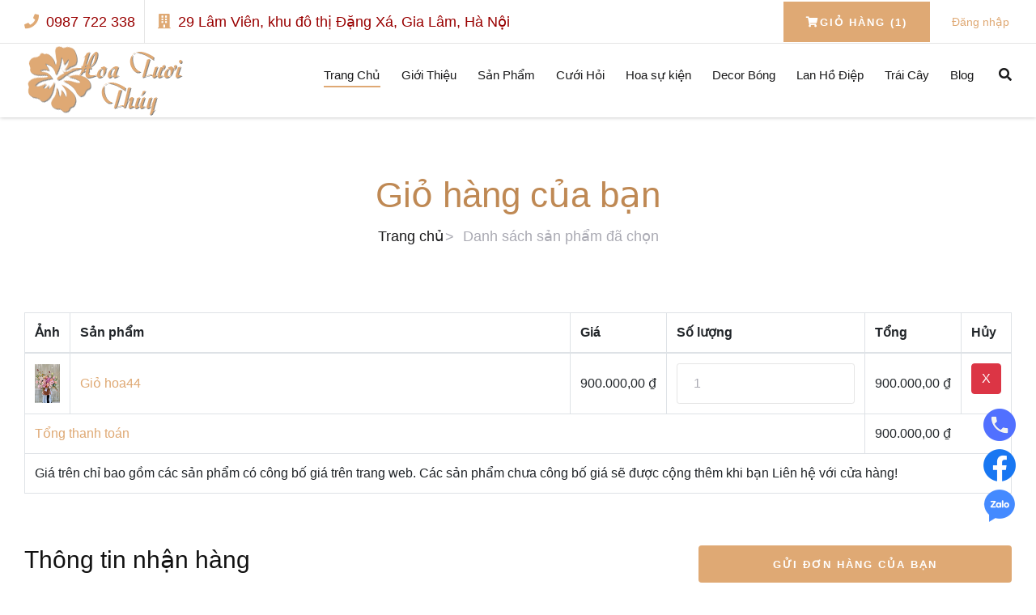

--- FILE ---
content_type: text/html; charset=utf-8
request_url: https://hoatuoithuy.vn/Home/Cart/62f8d4ef1b56e7f00217c7a9
body_size: 26054
content:
<!DOCTYPE html>
<html lang="vi">
<head>
    <meta charset="UTF-8">
    <meta name="keywords" content="Hoa, Lẵng, Cưới">
    <meta name="viewport" content="width=device-width, initial-scale=1.0">
    <meta http-equiv="X-UA-Compatible" content="ie=edge">
    <meta name="description" content="Chuyên cung cấp hoa tươi, bó hoa theo yêu cầu.">
    <meta name="author" content="Shop Hoa Tươi Thúy" />
    <meta property="og:title" content="Shop Hoa Tươi Thúy" />
    <meta property="og:description" content="Shop Hoa Tươi Thúy" />
    <meta property="og:type" content="website" />
    <meta property="og:image" content="/img/image-web.jpg" />
    <meta property="og:image:alt" content="Trang chủ" />
    <title>Hoa Tươi Thúy | Gi&#x1ECF; h&#xE0;ng</title>

    <link rel="shortcut icon" href="/img/flower.ico">
    <!-- Google Font -->
    <link href="https://fonts.googleapis.com/css?family=Lora:400,700&display=swap" rel="stylesheet">
    <link href="https://fonts.googleapis.com/css?family=Cabin:400,500,600,700&display=swap" rel="stylesheet">

    <!-- Css Styles -->
    <link rel="stylesheet" href="/lib/twitter-bootstrap/css/bootstrap.min.css" type="text/css">
    <link rel="stylesheet" href="/lib/font-awesome/css/all.min.css" type="text/css">
    <link rel="stylesheet" href="/lib/owl-carousel/owl.carousel.min.css" type="text/css">
    <link rel="stylesheet" href="/lib/owl-carousel/owl.theme.default.min.css" type="text/css">
    <link rel="stylesheet" href="/lib/magnific-popup.js/magnific-popup.min.css" type="text/css">
    <link rel="stylesheet" href="/lib/SlickNav/slicknav.min.css" type="text/css">
    <link rel="stylesheet" href="/css/style.frontend.css" type="text/css">
</head>

<body>
    

<!-- Offcanvas Menu Section Begin -->
<div class="offcanvas-menu-overlay"></div>
<div class="canvas-open">
    <i class="fas fa-bars"></i>
</div>
<div class="offcanvas-menu-wrapper">
    <div class="canvas-close">
        <i class="fas fa-times"></i>
    </div>
    <div class="search-icon  search-switch">
        <i class="fas fa-search"></i>
    </div>
    <nav class="mainmenu mobile-menu">
        <ul>
            <li class="active"><a href="/">Trang Chủ</a></li>
            <li><a href="/Home/AboutUs">Giới Thiệu</a></li>

                    <li>
                                <a href="/Home/Cat/san-pham">S&#x1EA3;n Ph&#x1EA9;m</a>
                                <ul class="dropdown">
                                            <li><a href="/Home/Cat/hoa-chuc-mung">Hoa Ch&#xFA;c M&#x1EEB;ng</a></li>
                                            <li><a href="/Home/Cat/hoa-chia-buon">Hoa Chia Bu&#x1ED3;n</a></li>
                                            <li><a href="/Home/Cat/gio-hoa">Gi&#x1ECF; Hoa</a></li>
                                            <li><a href="/Home/Cat/bo-hoa">B&#xF3; Hoa</a></li>
                                            <li><a href="/Home/Cat/binh-hoa">B&#xEC;nh Hoa</a></li>
                                            <li><a href="/Home/Cat/hop-hoa">H&#x1ED9;p Hoa</a></li>
                                            <li><a href="/Home/Cat/hoa-sap-khac">Hoa S&#xE1;p(Kh&#xE1;c)</a></li>
                                </ul>
                    </li>
                    <li>
                                <a href="/Home/Cat/cuoi-hoi">C&#x1B0;&#x1EDB;i H&#x1ECF;i</a>
                                <ul class="dropdown">
                                            <li><a href="/Home/Cat/hoa-cuoi">Hoa C&#x1B0;&#x1EDB;i</a></li>
                                            <li><a href="/Home/Cat/trap-cuoi">Tr&#xE1;p C&#x1B0;&#x1EDB;i</a></li>
                                            <li><a href="/Home/Cat/xe-hoa">Xe Hoa</a></li>
                                            <li><a href="/Home/Cat/phong-cuoi">Ph&#xF2;ng C&#x1B0;&#x1EDB;i</a></li>
                                </ul>
                    </li>
                    <li>
                                <a href="/Home/EventFlower">Hoa s&#x1EF1; ki&#x1EC7;n</a>
                    </li>
                    <li>
                                <a href="/Home/Cat/decor-bong">Decor B&#xF3;ng</a>
                                <ul class="dropdown">
                                            <li><a href="/Home/Cat/bong-cuoi">B&#xF3;ng c&#x1B0;&#x1EDB;i</a></li>
                                            <li><a href="/Home/Cat/bong-sinh-nhat">B&#xF3;ng Sinh Nh&#x1EAD;t</a></li>
                                            <li><a href="/Home/Cat/bong-khai-truong">B&#xF3;ng Khai Tr&#x1B0;&#x1A1;ng</a></li>
                                </ul>
                    </li>
                    <li>
                                <a href="/Home/Cat/lan-ho-diep">Lan H&#x1ED3; &#x110;i&#x1EC7;p</a>
                                <ul class="dropdown">
                                            <li><a href="/Home/Cat/cay-canh">C&#xE2;y C&#x1EA3;nh V&#x103;n Ph&#xF2;ng</a></li>
                                </ul>
                    </li>
                    <li>
                                <a href="/Home/Cat/trai-cay">Tr&#xE1;i C&#xE2;y</a>
                    </li>
            <li>
                <a href="/Home/Blog">Blog</a>
            </li>
            <li>
                 <a href="/Home/Cart/62f8d4ef1b56e7f00217c7a9" class="bk-btn"><i class="fas fa-shopping-cart"></i>Giỏ hàng (1) </a>
            </li>
        </ul>
    </nav>
    <div id="mobile-menu-wrap"></div>
    <div class="top-social">
        <a href="#"><i class="fab fa-pinterest" aria-hidden="true"></i></a>
<a href="#"><i class="fab fa-instagram" aria-hidden="true"></i></a>
<a href="#"><i class="fab fa-facebook" aria-hidden="true"></i></a>
<a href="#"><i class="fab fa-twitter" aria-hidden="true"></i></a>


    </div>
    <ul class="top-widget">
      <li><i class="fa fa-phone"></i> 0987 722 338</li>
      <li><i class="fa fa-envelope"></i> trinhthuyttcp@gmail.com</li>
    </ul>
</div>
<!-- Offcanvas Menu Section End -->
<!-- Header Section Begin -->
<header class="header-section">
    <div class="top-nav">
        <div class="container">
            <div class="row">
                <div class="col-lg-9">
                    <ul class="tn-left">
                      <li><i class="fa fa-phone"></i> 0987 722 338</li>
                        <li><i class="fa fa-building"></i> 29 Lâm Viên, khu đô thị Đặng Xá, Gia Lâm, Hà Nội</li>
                    </ul>
                </div>
                <div class="col-lg-2">
                    <div class="tn-right">
                        <a href="/Home/Cart/62f8d4ef1b56e7f00217c7a9" class="bk-btn"><i class="fas fa-shopping-cart"></i>Giỏ hàng (1) </a>
                    </div>
                </div>
                <div class="col-lg-1">
                    <div class="account">
                              <a style="font-size:14px" href="/Identity/Account/Login">Đăng nhập</a>
                    </div>
                    
                </div>
            </div>
        </div>
    </div>
    <div class="menu-item">
        <div class="container">
            <div class="row">
                <div class="col-lg-2 col-xl-3">
                    <div class="logo">
                        <a href="/">
                            <img src="/img/logo.png" style="width: 100%; height: 91px;" alt="">
                        </a>
                    </div>
                </div>
                <div class="col-lg-10 col-xl-9">
                    <div class="nav-menu">
                        <nav class="mainmenu">
                            <ul>
                                <li class="active"><a href="/">Trang Chủ</a></li>
                                <li><a href="/Home/AboutUs">Giới Thiệu</a></li>
                                        <li>
                                                    <a href="/Home/Cat/san-pham">S&#x1EA3;n Ph&#x1EA9;m</a>
                                                    <ul class="dropdown">
                                                                <li><a href="/Home/Cat/hoa-chuc-mung">Hoa Ch&#xFA;c M&#x1EEB;ng</a></li>
                                                                <li><a href="/Home/Cat/hoa-chia-buon">Hoa Chia Bu&#x1ED3;n</a></li>
                                                                <li><a href="/Home/Cat/gio-hoa">Gi&#x1ECF; Hoa</a></li>
                                                                <li><a href="/Home/Cat/bo-hoa">B&#xF3; Hoa</a></li>
                                                                <li><a href="/Home/Cat/binh-hoa">B&#xEC;nh Hoa</a></li>
                                                                <li><a href="/Home/Cat/hop-hoa">H&#x1ED9;p Hoa</a></li>
                                                                <li><a href="/Home/Cat/hoa-sap-khac">Hoa S&#xE1;p(Kh&#xE1;c)</a></li>
                                                    </ul>
                                        </li>
                                        <li>
                                                    <a href="/Home/Cat/cuoi-hoi">C&#x1B0;&#x1EDB;i H&#x1ECF;i</a>
                                                    <ul class="dropdown">
                                                                <li><a href="/Home/Cat/hoa-cuoi">Hoa C&#x1B0;&#x1EDB;i</a></li>
                                                                <li><a href="/Home/Cat/trap-cuoi">Tr&#xE1;p C&#x1B0;&#x1EDB;i</a></li>
                                                                <li><a href="/Home/Cat/xe-hoa">Xe Hoa</a></li>
                                                                <li><a href="/Home/Cat/phong-cuoi">Ph&#xF2;ng C&#x1B0;&#x1EDB;i</a></li>
                                                    </ul>
                                        </li>
                                        <li>
                                                    <a href="/Home/EventFlower">Hoa s&#x1EF1; ki&#x1EC7;n</a>
                                        </li>
                                        <li>
                                                    <a href="/Home/Cat/decor-bong">Decor B&#xF3;ng</a>
                                                    <ul class="dropdown">
                                                                <li><a href="/Home/Cat/bong-cuoi">B&#xF3;ng c&#x1B0;&#x1EDB;i</a></li>
                                                                <li><a href="/Home/Cat/bong-sinh-nhat">B&#xF3;ng Sinh Nh&#x1EAD;t</a></li>
                                                                <li><a href="/Home/Cat/bong-khai-truong">B&#xF3;ng Khai Tr&#x1B0;&#x1A1;ng</a></li>
                                                    </ul>
                                        </li>
                                        <li>
                                                    <a href="/Home/Cat/lan-ho-diep">Lan H&#x1ED3; &#x110;i&#x1EC7;p</a>
                                                    <ul class="dropdown">
                                                                <li><a href="/Home/Cat/cay-canh">C&#xE2;y C&#x1EA3;nh V&#x103;n Ph&#xF2;ng</a></li>
                                                    </ul>
                                        </li>
                                        <li>
                                                    <a href="/Home/Cat/trai-cay">Tr&#xE1;i C&#xE2;y</a>
                                        </li>
                                <li>
                                    <a href="/Home/Blog">Blog</a>
                                </li>
                            </ul>
                        </nav>
                        <div class="nav-right search-switch">
                            <i class="fas fa-search"></i>
                        </div>
                    </div>
                </div>
            </div>
        </div>
    </div>
</header>
<!-- Header End -->


    <div class="breadcrumb-section">
    <div class="container">
        <div class="row">
            <div class="col-lg-12">
                <div class="breadcrumb-text">
                    <h2>Giỏ hàng của bạn</h2>
                    <div class="bt-option">
                        <a href="/">Trang chủ</a>
                        <span>Danh sách sản phẩm đã chọn</span>
                    </div>
                </div>
            </div>
        </div>
    </div>
</div>

<div class="review-add">
<form action="/Home/Cart/62f8d4ef1b56e7f00217c7a9" class="ra-form" id="cart-form" method="post"><input id="Id" name="Id" type="hidden" value="62f8d4ef1b56e7f00217c7a9" />        <div class="container">
            <div class="row mb-5">
                    <div class="col">
                        <table class="table table-bordered">
                            <thead>
                                <tr>
                                    <th>Ảnh</th>
                                    <th>Sản phẩm</th>
                                    <th>Giá</th>
                                    <th>Số lượng</th>
                                    <th>Tổng</th>
                                    <th>Hủy</th>
                                </tr>
                            </thead>
                            <tbody>
                                    <tr>
                                        <td class="" style="vertical-align: middle">
                                            <a href="/Home/Detail/gio-hoa44">
                                                <img src="/img/products/Gi&#x1ECF; hoa-53.jpg" alt="product img" style="height: 48px">
                                            </a>
                                        </td>
                                        <td style="width: 100%; vertical-align: middle"><a href="/Home/Detail/gio-hoa44">Gi&#x1ECF; hoa44</a></td>
                                        <td class="text-right text-nowrap" style="vertical-align: middle;">
                                            <span>900.000,00 &#x20AB;</span>
                                        </td>
                                        <td class="" style="width: 220px; vertical-align: middle;">
                                            <input type="number" min="1" class="form-control form-control-sm quanlity-onchange" style="width: 220px; margin: 0" data-id="62f8d4ef1b56e7f00217c7a9" value="1">
                                        </td>
                                        <td class="text-right text-nowrap" data-cost="900000" style="vertical-align: middle;">900.000,00 &#x20AB;</td>
                                        <td><a class="btn btn-danger" href="/Home/RemoveItem/62f8d4ef1b56e7f00217c7a9">X</a></td>
                                    </tr>
                                <tr>
                                    <td class="text-bold" colspan="4"><a href="#">Tổng thanh toán</a></td>
                                    <td class="text-bold" colspan="2" id="totalPay">900.000,00 &#x20AB;</td>
                                </tr>
                                <tr>
                                    <td colspan="6"><span>Giá trên chỉ bao gồm các sản phẩm có công bố giá trên trang web. Các sản phẩm chưa công bố giá sẽ được cộng thêm khi bạn Liên hệ với cửa hàng!</span></td>
                                </tr>
                            </tbody>
                        </table>
                    </div>
            </div>
                <div class="row" id="disable-cart">
                    <div class="col-lg-6">
                        <h3>Thông tin nhận hàng</h3>
                        <hr />
                        <!-- Delivery -->
                        <div class="delivery">
                            <div class="form-group">
                                <input name="cartusername" id="cartusername" class="form-control" type="text" placeholder="Nhập họ và tên" required />
                            </div>
                            <div class="form-group">
                                <input name="cartphone" maxlength="20" id="cartphone" class="form-control" type="text" placeholder="Nhập số điện thoại" required />
                            </div>
                            <div class="form-group">
                                <textarea name="cartaddress" rows="6" cols="20" id="cartaddress" class="form-control" placeholder="Nhập địa chỉ đầy đủ: số nhà, tên đường, quận huyện, tỉnh thành" required></textarea>
                            </div>
                            <div class="form-group">
                                <span> Thanh toán khi nhận hàng tại nhà (COD)</span>
                                <br />
                                <span class="col-form-label">Khi quý khách "Gửi đơn hàng", "Mua hàng" có nghĩa là quý khách đã đồng ý với <a target="_blank" href="/Shop/Static/QuyDinh">các chính sách của hoatuoithuy.vn</a></span>
                            </div>
                        </div>

                    </div>

                    <div class="col-lg-4 offset-lg-2">
                        <div class="">
                            <input type="hidden" name="updatecounts" id="updatecounts" />
                                <button class="btn" style="width: 100%" type="submit">GỬI ĐƠN HÀNG CỦA BẠN</button>
                        </div>
                    </div>
                </div>
        </div>
<input name="__RequestVerificationToken" type="hidden" value="CfDJ8EPAfIaXpHBKi9p5EwqdIlYzSeStX3QGaeVsZvq6D2rn9tLv859DQMYSsIXTu-C1K_f1gXbPRsCPDIZNESPb8DFNYnGHIog9mocnzTfDW5qWB2XGJs59ilnAJ_3O6ul3TR0Q1tUEOW51_JaNXk_0KWk" /></form></div>


    <!-- Blog Section End -->
    <!-- Footer Section Begin -->
<footer class="footer-section">
    <div class="container">
        <div class="footer-text">
            <div class="row">
                <div class="col-lg-4">
                    <div class="ft-about">
                        <div class="logo">
                            <a href="#">
                                <img src="/img/logo.png" alt="">
                            </a>
                        </div>
                        <p>Hoa tặng sinh nhật, tặng hội nghị, tình yêu ...</p>
                        <div class="fa-social">
                            <a href="#"><i class="fab fa-facebook"></i></a>
                            <a href="#"><i class="fab fa-twitter"></i></a>
                            <a href="#"><i class="fab fa-tripadvisor"></i></a>
                            <a href="#"><i class="fab fa-instagram"></i></a>
                            <a href="#"><i class="fab fa-youtube-play"></i></a>
                        </div>
                    </div>
                </div>
                <div class="col-lg-3 offset-lg-1">
                    <div class="ft-contact">
                        <h6>Liên hệ chúng tôi</h6>
                        <ul>
                            <li>0987 722 338</li>
                            <li>trinhthuyttcp@gmail.com</li>
                            <li>Ms Thúy - 29 Lâm Viên, khu đô thị Đặng Xá, Gia Lâm, Hà Nội.</li>
                        </ul>
                    </div>
                </div>
                <div class="col-lg-3 offset-lg-1">
                    <div class="ft-newslatter">
                        <h6>New latest</h6>
                        <p>Đăng ký email để thông báo từ Hoa Tươi Thúy!</p>
                        <form action="#" class="fn-form">
                            <input type="text" placeholder="Email">
                            <button type="submit"><i class="far fa-paper-plane"></i></button>
                        </form>
                    </div>
                </div>
                <div class="col-lg-12" style="padding-top:10px">
                    <iframe src="https://www.google.com/maps/embed?pb=!1m18!1m12!1m3!1d3724.357280212175!2d105.94800051533204!3d21.018385693507366!2m3!1f0!2f0!3f0!3m2!1i1024!2i768!4f13.1!3m3!1m2!1s0x3135a9dbd0e9ee3d%3A0xa0dd0330352b038e!2s%C4%90i%E1%BB%87n%20Hoa%20Gia%20L%C3%A2m%20-%20Thuy%20Flower%20Academy!5e0!3m2!1svi!2s!4v1659340808540!5m2!1svi!2s" width="100%" height="450" style="border:0;" allowfullscreen="" loading="lazy" referrerpolicy="no-referrer-when-downgrade"></iframe>
                </div>
            </div>
        </div>
    </div>
    <div class="copyright-option">
        <div class="container">
            <div class="row">
                <div class="col-lg-7">
                    <ul>
                        <li><a href="#">Liên hệ</a></li>
                        <li><a href="#">Chính sách</a></li>
                        <li><a href="#">Riêng tư</a></li>
                    </ul>
                </div>
                <div class="col-lg-5">
                    <div class="co-text">
                        <p>
                            <!-- Link back to Colorlib can't be removed. Template is licensed under CC BY 3.0. -->
                            Copyright &copy; Hộ kinh doanh Trịnh Thị Thúy - MST: 0108462056 - ĐC: 29 Lâm Viên, khu đô thị Đặng Xá, Gia Lâm, Hà Nội
                            <script>document.write(new Date().getFullYear());</script> All rights reserved
                            <!-- Link back to Colorlib can't be removed. Template is licensed under CC BY 3.0. -->
                        </p>
                    </div>
                </div>
            </div>
        </div>
    </div>
</footer>
<!-- Footer Section End -->
    <!-- Search model Begin -->
    <div class="search-model">
        <div class="h-100 d-flex align-items-center justify-content-center">
            <div class="search-close-switch"><i class="fas fa-times"></i></div>
            <form class="search-model-form" method="get" action="/Home/Cat">
                <input type="text" id="search-input" name="id" placeholder="Tìm kiếm sản phẩm ...">
            </form>
        </div>
    </div>
    <a id="face" href="https://www.facebook.com/hoatuoithuy/" target="_blank">
        <img src="/img/face.png" alt="liên kết facebook" />
    </a>
    <a id="zalo" href="https://zalo.me/0987722338" target="_blank">
        <img src="/img/zalo.png" alt="liên kết Zalo" />
    </a>
    <a id="phone" href="tel:0987722338"> 
        <img src="/img/phone.png" alt="Gọi cho chúng tôi" />
    </a>
    <!-- Search model end -->
    <!-- Js Plugins -->
    <script src="/lib/jquery/jquery.min.js"></script>
    <script src="/lib/twitter-bootstrap/js/bootstrap.min.js"></script>
    <script src="/lib/magnific-popup.js/jquery.magnific-popup.min.js"></script>
    <script src="/lib/owl-carousel/owl.carousel.min.js"></script>
    <script src="/lib/SlickNav/jquery.slicknav.min.js"></script>
    <script src="/lib/scrollup/jquery.scrollUp.min.js"></script>
    <script src="/js/front.js"></script>
    
    <script src="/lib/jquery-validate/jquery.validate.min.js"></script>
<script src="/lib/jquery-validation-unobtrusive/jquery.validate.unobtrusive.min.js"></script>
<script src="/lib/jquery-validate/localization/messages_vi.min.js"></script>

    <script src="/lib/toastr.js/toastr.min.js"></script>

    <script>
        $(document).ready(function () {
            $("#cart-form").validate({
                rules: {
                    cartusername: "required",
                    cartphone: "required",
                    cartaddress: {
                        required: true,
                        minlength: 20
                    }
                },
                messages: {
                    cartusername: "Vui lòng nhập tên của bạn",
                    cartphone: "Vui lòng nhập số điện thoại",
                    cartaddress: {
                        required: "Vui lòng nhập địa chỉ",
                        minlength: "Địa chỉ cần chi tiết hơn"
                    }
                }
            });
            $("#cart-form").submit(function () {
                var s = "";
                $("#cart-form").find("input[type=number]").each(function () {
                    s = s + $(this).val() + '=' + $(this).data("id") + ';';
                });
                $("#updatecounts").val(s);
            });

            function initQuantity() {
                $('.quanlity-onchange').on('change', function() {
                    $('.quanlity-onchange').val();
                });
            }
            initQuantity();

            $('.quanlity-onchange').on('change', function() {
                $('.quanlity-onchange').val();
                var value = $(this).val();
                var productId = $(this).attr("data-id");
                $.ajax({
                    url: "/Home/updateQtyCart?qty="+value+"&id="+productId,
                    context: document.body
                }).done(function(result) {
                    if(result == 1){
                        location.reload();
                    }else {
                        window.toastr.error('Cập nhật giỏ hàng thất bại', 'Maia software');
                    }
                }).error(function() {
                    window.toastr.error('Cập nhật giỏ hàng thất bại', 'Maia software');
                });
            });
        });
    </script>

</body>

</html>









--- FILE ---
content_type: application/javascript
request_url: https://hoatuoithuy.vn/js/front.js
body_size: 3514
content:
'use strict';
(function ($) {
    $('.set-bg').each(function () {
        var bg = $(this).data('setbg');
        $(this).css('background-image', 'url(' + bg + ')');
    });

    $(".canvas-open").on('click', function () {
        $(".offcanvas-menu-wrapper").addClass("show-offcanvas-menu-wrapper");
        $(".offcanvas-menu-overlay").addClass("active");
    });

    $(".canvas-close, .offcanvas-menu-overlay").on('click', function () {
        $(".offcanvas-menu-wrapper").removeClass("show-offcanvas-menu-wrapper");
        $(".offcanvas-menu-overlay").removeClass("active");
    });

    $('.search-switch').on('click', function () {
        $('.search-model').fadeIn(400);
    });

    $('.search-close-switch').on('click', function () {
        $('.search-model').fadeOut(400, function () {
            $('#search-input').val('');
        });
    });

    $(".mobile-menu").slicknav({
        prependTo: '#mobile-menu-wrap',
        allowParentLinks: true
    });

    $(window).on('scroll', function () {
        var stickyMenu = $('.header-section');
        var pos = stickyMenu.position();
        if (stickyMenu.length) {
            var windowpos = stickyMenu.top;
            $(window).on('scroll', function () {
                var windowpos = $(window).scrollTop();
                if (windowpos > pos.top + 100) {
                    stickyMenu.addClass('is-sticky');
                    $(".canvas-open").css("position", "fixed");
                } else {
                    stickyMenu.removeClass('is-sticky');
                    $(".canvas-open").css("position", "absolute");
                }


            });
        }
    });
    $.scrollUp({
        scrollText: '<i class="fa fa-angle-up"></i>',
        easingType: 'linear',
        scrollSpeed: 900,
        animation: 'slide'
    });
    $(".hero-slider").owlCarousel({
        loop: true,
        margin: 0,
        items: 1,
        dots: false,
        smartSpeed: 1200,
        autoHeight: false,
        autoplay: true,
        mouseDrag: true,
        responsive: {
            576: {
                dots: true,
            },
        }
    });

    $(".slider-list").owlCarousel({
        items: 4,
        dots: true,
        autoplay: true,
        loop: true,
        margin: 15,
        nav: false,
        mouseDrag: true,
        responsive: {
            0: {
                items: 2,
                dots: false,
                nav: true,
                autoplay: false,
            },
            480: {
                items: 2,
                dots: false,
                nav: true,
                autoplay: false,
            },
            768: {
                items: 3,
            },
            1200: {
                items: 4
            },
        }
    });

    $(".slider-list-feedback").owlCarousel({
        loop: true,
        margin: 10,
        responsive: {
            0: {
                items: 1,
            },
            392: {
                items: 2,
            },
            768: {
                items: 3,
            },
            1200: {
                items: 4
            },
           
        }
    });
    $(".service-slider").owlCarousel({
        loop: true,
        margin: 0,
        items: 1,
        dots: true,
        autoHeight: false,
        autoplay: true,
        mouseDrag: true,
        nav: true,
    });

})(jQuery);

--- FILE ---
content_type: application/javascript
request_url: https://hoatuoithuy.vn/lib/jquery-validate/localization/messages_vi.min.js
body_size: 1151
content:
/*! jQuery Validation Plugin - v1.19.2 - 5/23/2020
 * https://jqueryvalidation.org/
 * Copyright (c) 2020 Jörn Zaefferer; Licensed MIT */
!function(a){"function"==typeof define&&define.amd?define(["jquery","../jquery.validate.min"],a):"object"==typeof module&&module.exports?module.exports=a(require("jquery")):a(jQuery)}(function(a){return a.extend(a.validator.messages,{required:"Hãy nhập.",remote:"Hãy sửa cho đúng.",email:"Hãy nhập email.",url:"Hãy nhập URL.",date:"Hãy nhập ngày.",dateISO:"Hãy nhập ngày (ISO).",number:"Hãy nhập số.",digits:"Hãy nhập chữ số.",creditcard:"Hãy nhập số thẻ tín dụng.",equalTo:"Hãy nhập thêm lần nữa.",extension:"Phần mở rộng không đúng.",maxlength:a.validator.format("Hãy nhập từ {0} kí tự trở xuống."),minlength:a.validator.format("Hãy nhập từ {0} kí tự trở lên."),rangelength:a.validator.format("Hãy nhập từ {0} đến {1} kí tự."),range:a.validator.format("Hãy nhập từ {0} đến {1}."),max:a.validator.format("Hãy nhập từ {0} trở xuống."),min:a.validator.format("Hãy nhập từ {0} trở lên.")}),a});